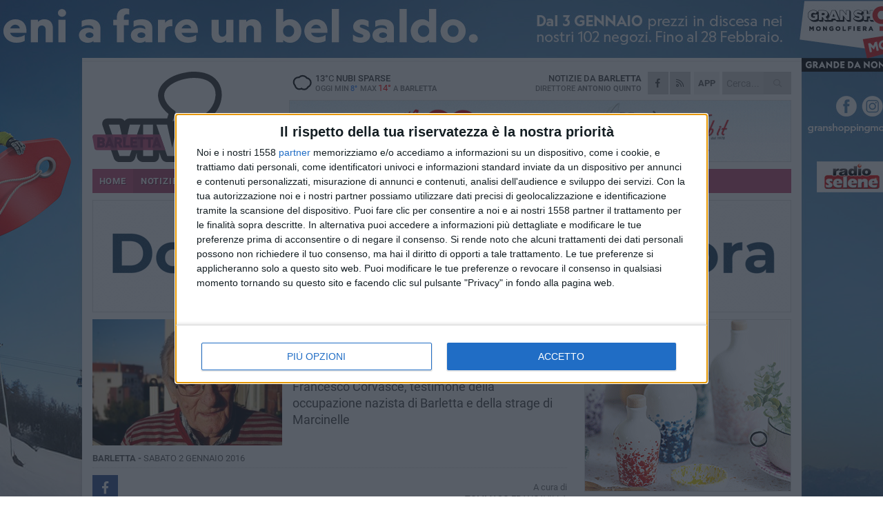

--- FILE ---
content_type: text/html; charset=utf-8
request_url: https://www.barlettaviva.it/notizie/non-ho-potuto-evitare-l-uccisione-del-soldato-nazista/
body_size: 25551
content:
<!DOCTYPE html>
<html lang="it" class="response svg fxd ">
<head prefix="og: http://ogp.me/ns# fb: http://ogp.me/ns/fb#">
    <title>Barletta: &#171;Non ho potuto evitare l’uccisione del soldato nazista&#187;</title>
    <meta name="description" content="Francesco Corvasce, testimone della occupazione nazista di Barletta e della strage di Marcinelle " />
<meta name="viewport" content="width=device-width, initial-scale=1.0">    <meta name="apple-mobile-web-app-title" content="BarlettaViva">
    <meta name="apple-mobile-web-app-status-bar-style" content="black-translucent">
<link rel="canonical" href="https://www.barlettaviva.it/notizie/non-ho-potuto-evitare-l-uccisione-del-soldato-nazista/" />    <link rel="amphtml" href="https://www.barlettaviva.it/amp/notizie/non-ho-potuto-evitare-l-uccisione-del-soldato-nazista/" />                    <link rel="apple-touch-icon" href="https://static.gocity.it/barlettaviva/img/touch-60.png">
    <link rel="apple-touch-icon" sizes="76x76" href="https://static.gocity.it/barlettaviva/img/touch-76.png">
    <link rel="apple-touch-icon" sizes="120x120" href="https://static.gocity.it/barlettaviva/img/touch-120.png">
    <link rel="apple-touch-icon" sizes="152x152" href="https://static.gocity.it/barlettaviva/img/touch-152.png">
    <link rel="icon" href="https://static.gocity.it/barlettaviva/img/favicon.ico" type="image/x-icon" />
    <link rel="icon" type="image/png" href="https://static.gocity.it/barlettaviva/img/favicon-32x32.png" sizes="32x32" />
    <link rel="icon" type="image/png" href="https://static.gocity.it/barlettaviva/img/favicon-16x16.png" sizes="16x16" />
    <link rel="alternate" type="application/rss+xml" href="https://www.barlettaviva.it/rss/" title="RSS feed BarlettaViva" />
    <meta property="og:type" content="article" />
<meta property="og:url" content="http://www.barlettaviva.it/notizie/non-ho-potuto-evitare-l-uccisione-del-soldato-nazista/" />    <meta property="og:site_name" content="BarlettaViva" />
<meta property="fb:app_id" content="2739782986146343" />    <meta property="fb:pages" content="293345497210" /><meta property="article:publisher" content="293345497210" />    <meta property="og:title" content="&#171;Non ho potuto evitare l’uccisione del soldato nazista&#187;" />
    <meta property="og:description" content="Francesco Corvasce, testimone della occupazione nazista di Barletta e della strage di Marcinelle " />
    <meta property="og:image" content="https://barletta.gocity.it/library/media/francesco_corvasce.jpg" />
    <meta property="article:section" content="La citt&#224;" />
    <meta property="article:published_time" content="2016-01-02T08:15:00 GMT" />
    <meta property="article:modified_time" content="2016-01-01T19:52:09 GMT" />
<meta name="language" content="italian" /><meta name="google-site-verification" content="lVZ2xRKZZinZeINxsKhH4pQiCslo1ySSQ0WLlWmDSqc" /><meta name="msvalidate.01" content="4BFAE9A7E4A3E9C22EA5C6CCD2C5FDE3" /><meta name="propeller" content="97c703d086db92c5be0a581ac6a485ef" />    <link href="/bundles/css?v=dEeyNGnslQSdMQALmI0cEwyeZYLMDaeLtsKTp10fewU1" rel="preload" as="style" /><link href="/bundles/css?v=dEeyNGnslQSdMQALmI0cEwyeZYLMDaeLtsKTp10fewU1" rel="stylesheet"/>

    <link href="/bundles/deferred?v=EI2w7refD0IkrP_INU39w6BvGGKgAPw3aeDdDjBHlqI1" rel="preload" as="style" /><link href="/bundles/deferred?v=EI2w7refD0IkrP_INU39w6BvGGKgAPw3aeDdDjBHlqI1" rel="stylesheet"/>

    <link href="/bundles/icons?v=6URXDt_XKQp7_YTGi-536yZGVljGYpsX7yKYSj3eWm01" rel="preload" as="style" /><link href="/bundles/icons?v=6URXDt_XKQp7_YTGi-536yZGVljGYpsX7yKYSj3eWm01" rel="stylesheet"/>

    <link href="/style?v=142320" rel="stylesheet"><link href="/style?v=142320" rel="stylesheet" /><style>.svg #site-logo { background-image: url('https://static.gocity.it/barlettaviva/img/logo.svg');} .xmas.svg #site-logo { background-image: url('https://static.gocity.it/barlettaviva/img/logo-xmas.svg');} .svg .report-index #site .content, .report #site .content .section-logo span {background-image:url('https://static.gocity.it/barlettaviva/img/ireport.svg');} @media only screen and (max-width: 1023px) {.response.svg .collapse #site-logo { background-image: url('https://static.gocity.it/barlettaviva/img/logo-text-inv.svg'); }.response.svg.xmas .collapse #site-logo { background-image: url('https://static.gocity.it/barlettaviva/img/logo-text-inv-xmas.svg');}}
.ads-exp, .ads-exp a{max-height:70px;}</style>
    <script type="application/ld+json">[{ "@context": "http://schema.org", "@type":"WebSite","@id":"#website","name":"BarlettaViva", "alternateName":"BarlettaViva", "url":"https://www.barlettaviva.it", "potentialAction":{ "@type":"SearchAction","target":"https://www.barlettaviva.it/cerca/?search={search_term_string}","query-input":"required name=search_term_string"}}, { "@context": "http://schema.org", "@type":"Organization","@id":"#organization","name":"Viva Network","url":"http://www.vivanetwork.it", "logo":"http://www.vivanetwork.it/images/viva-network-logo.png", "sameAs":["https://www.facebook.com/viva24/"]}]</script>
    
        <script type="application/ld+json">{ "@context": "http://schema.org", "@type" : "NewsArticle", "headline" : "«Non ho potuto evitare l’uccisione del soldato nazista»", "alternativeHeadline" : "«Non ho potuto evitare l’uccisione del soldato nazista». Francesco Corvasce, testimone della occupazione nazista di Barletta e della strage di Marcinelle ", "articleSection": "La città", "author":{"@type":"Person","name":"Tommaso Francavilla"}, "dateCreated" : "2016-01-02T08:15:00Z", "datePublished" : "2016-01-02T08:15:00Z", "dateModified" : "2016-01-01T19:52:09Z", "publisher":{"@type":"Organization","name":"BarlettaViva", "logo":{"@type":"ImageObject","url":"https://static.gocity.it/barlettaviva/img/logo-text.png", "width" : 285, "height" : 30}}, "description" : "«Ho scampato la morte per mano dei nazisti e nella miniera di Marcinelle». Francesco Corvasce ha 89 anni ed è stato testimone dell'occupazione nazista, avvenuta a ridosso dell'armistizio dell'8 settembre 1943. Dopo le testimonianze di Maria Peschechera e Giuseppe Turi, la vicenda del signor Corvasce aggiunge altri elementi. Furono quattro i soldati nazisti uccisi prima della occupazione della città, a cui seguì la rappresaglia del 12 settembre, con la strage dei vigili urbani e dei netturbini. L'occupazione di Barletta, ad opera dei paracadutisti tedeschi del \"Fallschirmjager Reggiment\",...", "mainEntityOfPage":{"@type":"URL"}, "url" : "https://www.barlettaviva.it/notizie/non-ho-potuto-evitare-l-uccisione-del-soldato-nazista/", "image":{"@type":"ImageObject","url":"https://barletta.gocity.it/library/media/francesco_corvasce.jpg", "width":488, "height":325}}</script>

    
        <style>
    .bubble-color .btn.btn-action { background-color: #830008; border-color: #951921; box-shadow: 0px 1px 0px #6E0007; }
    .bubble-color h3.story-title, .bubble-color span.story-title, div.bubble.bubble-color { background-color: #8a0009; border-right: solid 4px #7C0008; }
    span.bubble-arrow.bubble-color { border-color: #8a0009 transparent transparent transparent; }
    div.bubble.bubble-color img { border-color: #6E0007; }
    .page-index .index span.title { color: #8a0009; }
        </style>

    <script async src="//pagead2.googlesyndication.com/pagead/js/adsbygoogle.js"></script>
<link rel="stylesheet" href="https://assets.evolutionadv.it/networkviva_it/networkviva_it-CLS.css"><script src="https://assets.evolutionadv.it/networkviva_it/networkviva_it.new.js" data-cfasync="false"></script>    </head>
<body class="non-graphic collapse splitted news ">
    
    <span class="ads-skin-containter" data-url="/adv/skin/99/"></span>
    <div id="site">
        <div id="main" class="container">
            <div id="header-wrapper">
    <div class="container">
        <header id="header">
            <div id="header-overlay"></div>
            <div id="header-main">
                <div id="header-logo">                    <div id="site-logo" >
                        <a href="/">BarlettaViva</a>
                        <img class="print" src="https://static.gocity.it/barlettaviva/img/logo.png" />
                    </div>
                    <div id="header-fanpage">
                        <div id="fanpage">
                        <span class="fan-counter">68.663</span>
                            <a id="fanpage-button" href="https://www.facebook.com/barlettaviva/" target="_blank" rel="nofollow">FANPAGE</a>
                        </div>
                    </div>
                </div>
                <div id="header-logo-url" class="print">barlettaviva.it</div>
                <div id="header-middle">
                    <div id="header-middle-top">
                        <div id="header-meteo">
    <a href="/meteo/" title="Previsioni meteo a Barletta"><div id="meteo-header" class="meteo-icon"><canvas width="28" height="28" data-icon="03d" data-color="" class="icon"></canvas></div></a>
        <div class="meteo">
            <a href="/meteo/" title="Previsioni meteo a Barletta">
13<span>°C</span> nubi sparse                <div class="meteo-temp">Oggi Min<span class="meteo-min">8°</span>Max<span class="meteo-max">14°</span> a <strong>Barletta</strong></div>
            </a>
        </div>

                        </div>
                        <div class="search-block">
                            <form action="/cerca/" method="GET">
                                <input type="search" class="search" name="search" placeholder="Cerca..." />
                                <button class="icon"><i class="far fa-search"></i></button>
                            </form>
                        </div>
<a href="http://m.barlettaviva.it/apps/download/"   target="_blank"  >
                            <div id="header-app">APP</div>
                        </a>                        <div id="header-social">
                            <a href="https://www.facebook.com/barlettaviva" target="_blank"><i class="fab fa-facebook-f social social-facebook"></i></a>                            <a href="/rss/" title="BarlettaViva - Feed Rss"><i class="far fa-rss social social-rss"></i></a>
                        </div>
                        <div id="header-daily">
                            <p class="tagline">Notizie da <strong>Barletta</strong><span>Direttore <strong>Antonio Quinto</strong></span></p>
                        </div>
                        <div class="clear"></div>
                    </div>
                    <div id="header-banner">

<div class="ads-containter" data-url="/adv/banner/5/"></div>
                    </div>
                    <div class="clear"></div>
                </div>
                <button type="button" id="menu-toggle" class="btn header-btn">
                    <span class="far fa-2x fa-bars"></span>
                    <span class="btn-undertext">Menu</span>
                </button><div id="mobile-weather">    <a href="/meteo/" title="Previsioni meteo a Barletta"><div id="mobile-meteo-header" class="meteo-icon"><canvas width="28" height="28" data-icon="03d" data-color="white" class="icon"></canvas></div></a>
        <div class="meteo">
            <a href="/meteo/" title="Previsioni meteo a Barletta">
13<span>°C</span> nubi sparse                <div class="meteo-temp">Oggi Min<span class="meteo-min">8°</span>Max<span class="meteo-max">14°</span> a <strong>Barletta</strong></div>
            </a>
        </div>
</div>
            </div>
            <div class="clear"></div>
            <div id="menu">
                <nav>
                    <ul>

            <li class="firstitem">
                <a href="/" >HOME</a>
            </li>
            <li class="open">
                <a href="/notizie/" >NOTIZIE</a>
                <span class="expander"></span>
                <ul>
<li ><a href="/notizie/?cat=cultura-e-spettacoli">Religioni</a></li>
<li class="open"><a href="/notizie/?cat=la-citta">La città</a></li>
<li ><a href="/notizie/?cat=cronaca">Cronaca</a></li>
<li ><a href="/notizie/?cat=politica">Politica</a></li>
<li ><a href="/notizie/?cat=palazzo-di-citta-governo-istituzionale">Istituzionale</a></li>
<li ><a href="/notizie/?cat=ambiente-territorio">Territorio</a></li>
<li ><a href="/notizie/?cat=eventi">Eventi</a></li>
<li ><a href="/notizie/?cat=servizi-sociali">Servizi sociali</a></li>
<li ><a href="/notizie/?cat=scuola-e-formazione">Scuola e Lavoro</a></li>
<li ><a href="/notizie/?cat=associazioni">Associazioni</a></li>
                </ul>
            </li>
            <li >
                <a href="/sport/" >SPORT</a>
                <span class="expander"></span>
                <ul>
<li ><a href="/sport/?cat=calcio">Calcio</a></li>
<li ><a href="/sport/?cat=basket">Basket</a></li>
<li ><a href="/sport/?cat=volley">Volley</a></li>
<li ><a href="/sport/?cat=tennis">Tennis</a></li>
<li ><a href="/sport/?cat=arti-marziali">Arti Marziali</a></li>
<li ><a href="/sport/?cat=tennistavolo">Tennistavolo</a></li>
<li ><a href="/sport/?cat=scacchi">Scacchi</a></li>
<li ><a href="/sport/?cat=calcio-a-5">Calcio a 5</a></li>
<li ><a href="/sport/?cat=beach-soccer">Beach Soccer</a></li>
<li ><a href="/sport/?cat=altri-sport">Altri sport</a></li>
                </ul>
            </li>
            <li >
                <a href="/eventi/" >AGENDA</a>
            </li>
            <li >
                <a href="/rubriche/" >RUBRICHE</a>
                <span class="expander"></span>
                <ul>
<li ><a href="/rubriche/cara-barletta-ti-scrivo/">Cara Barletta ti scrivo</a></li>
<li ><a href="/rubriche/sicur-a-l-a-s-r-l-formazione/">Sicur.a.l.a S.r.l Formazione</a></li>
<li ><a href="/rubriche/barletta-giuridica/">Barletta Giuridica</a></li>
<li ><a href="/rubriche/bar-s-a-informa/">Bar.S.A. informa</a></li>
<li ><a href="/rubriche/auto-e-motori/">Auto e motori</a></li>
<li ><a href="/rubriche/in-web-veritas/">In Web Veritas</a></li>
                </ul>
            </li>
            <li >
                <a href="/ireport/" >iREPORT</a>
            </li>
            <li >
                <a href="/elezioni/" >AMMINISTRATIVE</a>
            </li>
            <li >
                <a href="/meteo/" >METEO</a>
            </li>
            <li >
                <a href="/video/" >VIDEO</a>
            </li>
<li class="search-block">
    <form action="/cerca/" method="GET">
        <input type="search" class="search" name="search" placeholder="Cerca..." />
        <button class="icon"><i class="far fa-search"></i></button>
    </form>
</li>
                    </ul>
                </nav>
            </div>
          </header>
    </div>
    <div class="clear"></div>
</div>


            <div class="ads-containter ads-mega ads-mega-page" data-url="/adv/banner/108/"></div>
            <div id="gctyvvadblck"></div>
            <div class="content-wrapper ">
                
                <div class="content-side-wrapper content-first">
                    
    <div class="content categorized">
        <article class=" mode0">
            <ul class="breadcrumbs noborder"><li><i class="far fa-angle-right"></i><a href="/" title="Home">Home</a></li><li><i class="far fa-angle-right"></i><a href="/notizie/" title="Notizie e aggiornamenti">Notizie e aggiornamenti</a></li></ul><script type="application/ld+json">{ "@context": "http://schema.org", "@type" : "BreadcrumbList", "itemListElement": [{ "@type": "ListItem", "position": 1, "item": { "@id": "https://www.barlettaviva.it/", "name": "Home" } },{ "@type": "ListItem", "position": 2, "item": { "@id": "https://www.barlettaviva.it/notizie/", "name": "Notizie e aggiornamenti" } }]}</script>
            <header>
                <figure><img src="https://barletta.gocity.it/library/media/mfront_francesco_corvasce.jpg" class="responsive content-img" alt="Francesco Corvasce" /><figcaption class="content-img-caption">Francesco Corvasce</figcaption></figure>
                <div>
                    <span class="category"  style="color:#8a0009; background-color:#8a0009">La città</span><h1>«Non ho potuto evitare l’uccisione del soldato nazista»</h1><p class="tagline">Francesco Corvasce, testimone della occupazione nazista di Barletta e della strage di Marcinelle <span></span></p>
                </div>
            </header>
            <div class="clear"></div>
            <div class="contentdate">
                <span class="datezone">Barletta - </span>sabato 2 gennaio 2016
                                            </div>
            <div class="ads-containter ads-page ads-content" data-url="/adv/banner/80/"></div>            <div class="sharing" data-url="https://www.barlettaviva.it/notizie/non-ho-potuto-evitare-l-uccisione-del-soldato-nazista/" data-title="Barletta: &#171;Non ho potuto evitare l’uccisione del soldato nazista&#187;" data-counter="0" data-comments="0" data-app="2739782986146343"></div>
            <div id="author" class="author right"><a  rel="author"><div><span class="author-top">A cura di</span><span class="author-name"> Tommaso Francavilla</span></div></a></div><div class="clear"></div>
            <div class="clear"></div>
            <div class="ads-containter ads-custom " ><div id="video-evo-player" class="player_evolution"><span class="evo-label-logo">Powered by <a target="_blank" href="https://evolutiongroup.digital/"><img src="https://evolutiongroup.digital/wp-content/themes/evolution_group/assets/static/logo/logo-evolutiongroup-black.svg" alt="powered by evolution group"></a></span></div></div>
            
            <div class="p first">«Ho scampato la morte per mano dei nazisti e nella miniera di Marcinelle». Francesco Corvasce ha 89 anni ed è stato testimone dell'occupazione nazista, avvenuta a ridosso dell'armistizio dell'8 settembre 1943. Dopo le testimonianze di <a href="http://www.barlettaviva.it/notizie/un-barlettano-strappo-la-fede-nuziale-al-nazista-ucciso/"><span style="color:#0000FF;">Maria Peschechera</span></a> e <a href="http://www.barlettaviva.it/notizie/non-dimentico-quei-vigili-urbani-massacrati/"><span style="color:#0000FF;">Giuseppe Turi</span></a>, la vicenda del signor Corvasce aggiunge altri elementi. Furono quattro i soldati nazisti uccisi prima della occupazione della città, a cui seguì la rappresaglia del 12 settembre, con la strage dei vigili urbani e dei netturbini. L'occupazione di Barletta, ad opera dei paracadutisti tedeschi del "Fallschirmjager Reggiment", avvenne tra il 12 e il 29 settembre 1943. Durante quei giorni, 22 civili furono uccisi e 42 feriti, 37 militari morirono in combattimento. Mi reco con Ruggiero Graziano, presidente ANMIG /Barletta, a casa del signor Francesco Corvasce.<br /><br /><strong>Signor Corvasce, cosa vide il 10 settembre 1943?</strong><br />«Nel 1943 avevo 17 anni, facevo parte del X Corpo dei vigili del Fuoco. Quel giorno, tornavo dal mio turno di lavoro presso la caserma di Barletta, che si trovava in via Imbriani (al civico 76). Tornavo a casa mia, in via s. Ruggiero, ero all'altezza di Via Consalvo da Cordova, mi fermai a parlare con un mio conoscente, il soldato calabrese Ettore Grisario, armato di fucile, accanto il bar "Fieramosca" (al civico 30). A noi, si unì un amico comune, Giovanni Caputo. Ad un tratto, proveniente dall'orologio di S. Giacomo, vediamo arrivare un side-car, con due soldati tedeschi a bordo, a velocità moderata. Giovanni Caputo esorta Ettore a sparare ai soldati, lui si rifiuta e in un attimo, gli sfila il fucile e lo punta verso i due tedeschi, che fermano la moto. Il soldato tedesco smonta dalla moto e fugge».<br /><br /><strong>Dove fuggì il soldato tedesco?</strong><br />«Il soldato nazista fugge nella macelleria "Marino" (al civico 12), il suo commilitone fugge in moto. Il mio amico Giovanni, col fucile, insegue il soldato tedesco nella macelleria e spara, uccidendo il soldato, tra le urla del proprietario del negozio. Tutto avvenne in pochi attimi. Non ho potuto evitare l'uccisione di quel soldato tedesco».<br /><br /><strong>Cosa faceste?</strong><br />«Trascinammo il cadavere del soldato tedesco fuori dalla macelleria e lo adagiammo sul marciapiede. Dopo poco , arrivò il signor Lamonaca, una guardia municipale. Il 12 settembre, ci fu la strage dei vigili urbani e dei netturbini, presso il palazzo delle Poste; l'unico ad essere risparmiato dalla fucilazione fu il maresciallo Capuano, che si salvò mostrando ai nazisti la tessera di squadrista del partito fascista».<br /><br /><strong>Lei dov'era il giorno della strage del 12 settembre 1943?</strong><br />«Ero di servizio presso la caserma dei Vigili del Fuoco, in via Imbriani. Mi rifugiai sulla terrazza della ditta vinicola "Doronzo", che si trovava di fronte la caserma, con altri operai della ditta. Dalla terrazza, vidi provenire, da via Venezia, tre soldati nazisti, armati di mitragliatrice pesante. Uno degli operai, mi esortò a sparare verso i nazisti, ma preferii evitare un conflitto a fuoco dagli esiti disastrosi. Mi tolsi la divisa da vigile del fuoco, mi feci prestare dei vestiti e andai verso palazzo delle Poste, da cui sentii provenire degli spari. Arrivai in tempo per vedere sul selciato i vigili urbani e i netturbini trucidati. Sul retro del palazzo delle Poste, giacevano altri tre uomini, che – come seppi in seguito – avevano tentato di fuggire ed erano stati sparati alle spalle. Vista la situazione, diedi una mano a caricare i morti su un carretto, per portarli all'ospedale, dove li ammassammo a terra, davanti l'entrata».<br /><br /><strong>Cos'altro le accadde, durante l'occupazione di Barletta?</strong><br />«Un giorno, ero in via Cialdini e stavo parlando con un amico. Arriva una jeep con tre soldati tedeschi a bordo, il mezzo si ferma e uno di loro mi domanda a gesti e in tedesco dove potere trovare da bere. Temevo per la mia vita, ma salii sulla loro jeep e li accompagnai al porto, presso la ditta vinicola "Coliac", vicino Porta Marina. Con grande disappunto del titolare, i tre tedeschi bevvero vino a volontà e si ubriacarono. Soddisfatti ed ubriachi, festeggiarono sparando in aria, senza controllo. Pretesero anche di mangiare, e dovetti accompagnarli al ristorante "Longano", che si trovava all'interno della stazione ferroviaria (dove oggi c'è un bar). Il ristorante era chiuso, i tedeschi non si persero d'animo, con le impugnature delle loro bombe a mano ruppero i vetri e forzarono l'entrata. All'interno, il ristorante era vuoto, non c'erano viveri. C'era una botola-forse era un magazzino- che aprii, invitando i tre tedeschi e scendere gli scalini. I nazisti scesero gli scalini ed io chiusi la botola e scappai come un fulmine! Per liberarmi dei tre tedeschi, li presi in giro!».<br /><br /><strong>Signor Corvasce, lei ha visto anche soldati italiani trucidati dai nazisti?</strong><br />«Ero di servizio coi Vigili del Fuoco, in quei giorni di occupazione fummo chiamati con l'autobotte, presso il Santuario della Madonna dello Sterpeto, dove si trovava una batteria contraerea italiana. I nazisti avevano incendiato la batteria contraerea, uccidendo cinque soldati italiani. Ci recammo per spegnere le fiamme, che rischiavano di lambire le casse di munizioni. Spento l'incendio, notammo, dietro un muretto a secco, i cadaveri di cinque soldati italiani, uno accanto all'altro».<br /><br /><strong>Lei cosa fece dopo la guerra?</strong><br />«Lasciai il corpo dei Vigili del Fuoco. A 22 anni, mi iscrissi alla camera del lavoro e scelsi di andare a fare il minatore in Belgio, a Marcinelle. Lavoravo a 760 metri di profondità, all'interno di gallerie larghe un metro e 80 centimetri e lunghe 6 metri, con continui rischi di crolli, tra terribile umidità e condizioni al limite. Gli italiani, per guadagnare di più, lavoravano a cottimo, oltre l'orario di lavoro stabilito, rischiando la vita. Io non volevo rischiare, mi bastavano i 146 franchi belgi al giorno ( 50 euro) che guadagnavo assieme a 10 kg di carbone che ci davano per scaldare le nostre case, ma molti italiani preferivano rischiare e guadagnare di più. Inoltre, suonavo la batteria in una band, i Rockers, arrotondando la busta paga coi concerti. Il giorno del disastro a Marcinelle, in cui ci morirono 275 minatori morti, mi salvai per caso, ero in tournèe con la band. Conoscevo alcuni di quei minatori morti. La musica mi salvò la vita».<br /><br /><span style="color:#FF0000;"><em>A seguire, pubblichiamo gli elenchi dei civili barlettani uccisi e feriti, dei militari uccisi e dei tedeschi uccisi a Barletta dall'11 settembre al 25 settembre 1943</em></span><div id="widget-photo" class="widget widget-galleria-wrapper"><div class="widget-title"><span class="badge">7 foto</span><span class="title">Francesco Corvasce, testimone della occupazione nazista a Barletta<span class="author">Tommaso Francavilla</span></span></div><div class="widget-galleria"><a href="https://barletta.gocity.it/library/foto/2015/francesco_corvasce_(7).jpg"><img src="https://barletta.gocity.it/library/foto/2015/bigbox_francesco_corvasce_(7).jpg" data-big="https://barletta.gocity.it/library/foto/2015/francesco_corvasce_(7).jpg" alt="Francesco Corvasce, vigile del fuoco nel 1943" data-title="Francesco Corvasce, vigile del fuoco nel 1943" data-description="<span>&copy; Tommaso Francavilla</span>&nbsp;"></a><a href="https://barletta.gocity.it/library/foto/2015/francesco_corvasce_(8).jpg"><img src="https://barletta.gocity.it/library/foto/2015/bigbox_francesco_corvasce_(8).jpg" data-big="https://barletta.gocity.it/library/foto/2015/francesco_corvasce_(8).jpg" alt="Francesco Corvasce, minatore a Marcinelle, Belgio, 1950" data-title="Francesco Corvasce, minatore a Marcinelle, Belgio, 1950" data-description="<span>&copy; Tommaso Francavilla</span>&nbsp;"></a><a href="https://barletta.gocity.it/library/foto/2015/francesco_corvasce_(2).jpg"><img src="https://barletta.gocity.it/library/foto/2015/bigbox_francesco_corvasce_(2).jpg" data-big="https://barletta.gocity.it/library/foto/2015/francesco_corvasce_(2).jpg" alt="Francesco Corvasce e Ruggiero Graziano, presidente Anmig-Barletta" data-title="Francesco Corvasce e Ruggiero Graziano, presidente Anmig-Barletta" data-description="<span>&copy; Tommaso Francavilla</span>&nbsp;"></a><a href="https://barletta.gocity.it/library/foto/2015/francesco_corvasce_(6).jpg"><img src="https://barletta.gocity.it/library/foto/2015/bigbox_francesco_corvasce_(6).jpg" data-big="https://barletta.gocity.it/library/foto/2015/francesco_corvasce_(6).jpg" alt="Francesco Corvasce suona la batteria nei Rockers, negli anni '60" data-title="Francesco Corvasce suona la batteria nei Rockers, negli anni '60" data-description="<span>&copy; Tommaso Francavilla</span>&nbsp;"></a><a href="https://barletta.gocity.it/library/foto/2015/francesco_corvasce_(3).jpg"><img src="https://barletta.gocity.it/library/foto/2015/bigbox_francesco_corvasce_(3).jpg" data-big="https://barletta.gocity.it/library/foto/2015/francesco_corvasce_(3).jpg" alt="Francesco Corvasce (primo a sinistra) nel gruppo The Rockers" data-title="Francesco Corvasce (primo a sinistra) nel gruppo The Rockers" data-description="<span>&copy; Tommaso Francavilla</span>&nbsp;"></a><a href="https://barletta.gocity.it/library/foto/2015/francesco_corvasce_(9).jpg"><img src="https://barletta.gocity.it/library/foto/2015/bigbox_francesco_corvasce_(9).jpg" data-big="https://barletta.gocity.it/library/foto/2015/francesco_corvasce_(9).jpg" alt="Attrezzi da lavoro dell'ex minatore Francesco Corvasce" data-title="Attrezzi da lavoro dell'ex minatore Francesco Corvasce" data-description="<span>&copy; Tommaso Francavilla</span>&nbsp;"></a><a href="https://barletta.gocity.it/library/foto/2015/francesco_corvasce_(5).jpg"><img src="https://barletta.gocity.it/library/foto/2015/bigbox_francesco_corvasce_(5).jpg" data-big="https://barletta.gocity.it/library/foto/2015/francesco_corvasce_(5).jpg" alt="Francesco Corvasce, minatore a Marcinelle, Belgio, 1950" data-title="Francesco Corvasce, minatore a Marcinelle, Belgio, 1950" data-description="<span>&copy; Tommaso Francavilla</span>&nbsp;"></a></div></div><div class="widget widget-attach"><div class="attach-wrapper"><span class="attach attach-pdf"><a href ="/download/mq0cCQyXboNAOFaiDGth3X9fYuSr/" target="_blank">I nomi dei vigili urbani e dei netturbini trucidati a Barletta</a><span class="subtitle">12 settembre 1943</span></span><span class="attach attach-pdf"><a href ="/download/xmMGeclyXKYPksNQgrbCqcK019z5/" target="_blank">Militari barlettani deceduti il 12 settembre 1943</a><span class="subtitle">Tratto da "Barletta nella sua storia militare"</span></span><span class="attach attach-pdf"><a href ="/download/HSH77s8m2U93OH7qvAswcipUWSLT/" target="_blank">Civili uccisi dal 12 settembre 1943</a><span class="subtitle">Tratto da "Barletta nella sua storia militare"</span></span><span class="attach attach-pdf"><a href ="/download/NDYCNfys859UNwGy0iovFYeA1BRZ/" target="_blank">Civili feriti dall'11 al 25 settembre 1943</a><span class="subtitle">Tratto da "Barletta nella sua storia militare"</span></span><span class="attach attach-pdf"><a href ="/download/7DvVQndlv83bTbYuWZqGkMzlT96B/" target="_blank">Militari italiani deceduti il 12 e 13 settembre 1943</a><span class="subtitle">Tratto da "Barletta nella sua storia militare"</span></span><span class="attach attach-pdf"><a href ="/download/dhxwY9y4QsGpOYyseDx7EXTkNz0O/" target="_blank">Militari italiani feriti dall'11 al 15 settembre 1943</a><span class="subtitle">Tratto da "Barletta nella sua storia militare"</span></span><span class="attach attach-pdf"><a href ="/download/xmMHecmyYLYPlsNRhscDqdK0295o/" target="_blank">Militari tedeschi deceduti dall'11 al 24 settembre 1943</a><span class="subtitle">Tratto da "Barletta nella sua storia militare"</span></span></div></div><div class="fb-quote"></div></div>
                    </article>
<div class="p">
                <strong>Francesco Corvasce</strong> nasce a Barletta il 16 maggio 1926. Dal 1942 al 1945 lavora nei Vigili del Fuoco di Barletta. Nel 1948 emigra in Belgio, a Marcinelle, dove lavora fino al 1965 come minatore dove conosce e sposa Sara Tissi, da cui ha quattro figli. Francesco suona la batteria in un gruppo musicale, i "Rockers", col quale suona anche in Francia, Olanda, Germania. Dal 1965, Francesco Corvasce lavora come autista di corriera. Nel 1966 torna a Barletta per lavorare come ausiliario presso l'Ospedale "Umberto I" e diplomarsi come infermiere professionale. Nel 1991, Francesco va in pensione.<br /><br /><strong>Il disastro di Marcinelle</strong> avvenne la mattina dell'8 agosto 1956 nella miniera di carbone Bois du Cazier di Marcinelle, in Belgio. Si trattò di un incendio, causato dalla combustione di olio ad alta pressione innescata da una scintilla elettrica, che, sviluppatosi vicino al condotto dell'aria principale, riempì di fumo tutto il pozzo minerario, provocando la morte di 262 delle 275 persone ivi presenti, in gran parte emigranti italiani. L'incidente è il terzo per numero di vittime tra gli italiani all'estero dopo i disastri di Monongah e di Dawson. Il sito Bois du Cazier, oramai dismesso, fa parte dei patrimoni storici dell'UNESCO<br /><em>Fonte Wikipedia</em><br /><br />Si ringrazia per la collaborazione<strong> Ruggiero Graziano</strong>, presidente dell'ANMIG (Associazione Nazionale Mutilati Invalidi di Guerra) - sezione Barletta (via Capua, 28)<em>.</em>
                <div class="fb-quote"></div>
            </div>        
        <ul class="tags bottom"><li>Vigili del fuoco</li><li>Palazzo Poste</li><li>Storia</li><li>Vigili urbani</li><li>Intervista</li><li>Seconda guerra mondiale</li><li>Cronache dalla storia</li><li>storia del '900</li><li>ANMIG  Barletta</li><li>Nazismo</li><li>Fallschirmjager Reggiment</li><li>Tommaso Francavilla</li><li>Francesco Corvasce</li><li>Marcinelle</li></ul>

        
<div class="ads-containter ads-custom  ads-page ads-content ads-content-btm"><div class="PCT2248"><script>if("none"!=window.getComputedStyle(document.currentScript.parentElement.parentElement).getPropertyValue("display")){var e=document.createElement("ins");e.setAttribute("data-revive-zoneid","2248"),e.setAttribute("data-revive-id","e590432163035a6e5fc26dac29dd7e0b"),document.currentScript.parentElement.appendChild(e)}</script><script async src="//adv.presscommtech.com/www/delivery/asyncjs.php"></script></div></div>
        <div class="comments" id="comments"><div class="fb-comments" data-href="http://www.barlettaviva.it/notizie/non-ho-potuto-evitare-l-uccisione-del-soldato-nazista/" data-width="100%" data-numposts="5" ></div><div class="clear"></div></div>
        <ins data-revive-zoneid="2251" data-revive-id="e590432163035a6e5fc26dac29dd7e0b"></ins><script async src="//adv.presscommtech.com/www/delivery/asyncjs.php"></script>
<div class="ads-containter ads-page" data-url="/adv/banner/93/"></div>
<div class="ads-containter ads-page" data-url="/adv/banner/81/"></div>
 <div class="ads ads-responsive g-ads" ><ins class="adsbygoogle" style="display:block;width:468px;height:60px" data-ad-client="ca-pub-7787459891407465" data-ad-slot="7721169835" ></ins><script>(adsbygoogle = window.adsbygoogle || []).push({});</script></div>
        
            <div class="story-wrapper tag-story">
            <span class="story-title bubble">Altri contenuti a tema</span>
            <span class="bubble-arrow"></span>
        <div class="story-list">
                <div class="story ">
                        
                            <a href="/notizie/7-gennaio-festa-del-tricolore-la-nota-di-anmig-barletta/" >
                                <img src="https://barletta.gocity.it/library/media/big_flag_of_italy_1546962716cko.jpg" alt="7 gennaio, festa del Tricolore: la nota di ANMIG Barletta" />
                            </a>
                                                                        <span class="storycategory"   style="color:#506391;background-color:#506391"  >Associazioni</span>                        <span class="title"><a href="/notizie/7-gennaio-festa-del-tricolore-la-nota-di-anmig-barletta/" >7 gennaio, festa del Tricolore: la nota di ANMIG Barletta</a></span>
<span class="subtitle">&#171;La libert&#224; e i diritti di cui oggi godiamo non sono acquisiti per sempre, ma sono il frutto di sacrifici reali e spesso dimenticati&#187;</span>                </div>
                <div class="story ">
                        
                            <a href="/notizie/a-barletta-la-presentazione-dell-esercitazione-interregionale-dei-vigili-del-fuoco/" >
                                <img src="https://barletta.gocity.it/library/media/big_whatsapp_image_2025_10_12_at_123502j.jpg" alt="A Barletta la presentazione dell&#39;esercitazione interregionale dei Vigili del Fuoco" />
                            </a>
                                                                        <span class="storycategory"   style="color:#174dab;background-color:#174dab"  >Attualità</span>                        <span class="title"><a href="/notizie/a-barletta-la-presentazione-dell-esercitazione-interregionale-dei-vigili-del-fuoco/" >A Barletta la presentazione dell&#39;esercitazione interregionale dei Vigili del Fuoco</a></span>
<span class="subtitle">La conferenza prevista il 20 novembre</span>                </div>
                <div class="story ">
                        
                            <a href="/notizie/aggiudicato-l-appalto-per-la-nuova-caserma-dei-vigili-del-fuoco-bat-la-soddisfazione-della-cisal/" >
                                <img src="https://barletta.gocity.it/library/media/big_vigili_del_fuoco_lungomare_barletta_(2)j.jpg" alt="Aggiudicato l&#39;appalto per la nuova caserma dei vigili del fuoco Bat, la soddisfazione della Cisal" />
                            </a>
                                                                                                <span class="title"><a href="/notizie/aggiudicato-l-appalto-per-la-nuova-caserma-dei-vigili-del-fuoco-bat-la-soddisfazione-della-cisal/" >Aggiudicato l&#39;appalto per la nuova caserma dei vigili del fuoco Bat, la soddisfazione della Cisal</a></span>
<span class="subtitle">La nota del sindacato</span>                </div>
                <div class="story ">
                        
                            <a href="/notizie/al-termine-la-gara-per-la-realizzazione-del-comando-vigili-del-fuoco-della-bat/" >
                                <img src="https://barletta.gocity.it/library/media/big_whatsapp_image_2025_10_12_at_123502j.jpg" alt="Al termine la gara per la realizzazione del comando Vigili del fuoco della Bat" />
                            </a>
                                                                        <span class="storycategory"   style="color:#3f5c37;background-color:#3f5c37"  >Territorio</span>                        <span class="title"><a href="/notizie/al-termine-la-gara-per-la-realizzazione-del-comando-vigili-del-fuoco-della-bat/" >Al termine la gara per la realizzazione del comando Vigili del fuoco della Bat</a></span>
<span class="subtitle">Rizzi e Doronzo: &quot;Bene aggiudicazione ma il traguardo &#232; la costruzione&quot;</span>                </div>
                <div class="story ">
                        
                            <a href="/notizie/nuovo-comando-dei-vigili-del-fuoco-della-bat-a-barletta-aggiudicato-l-appalto-per-i-lavori/" >
                                <img src="https://barletta.gocity.it/library/media/big_dario_damiani(8).jpg" alt="Nuovo comando dei vigili del fuoco della Bat a Barletta, aggiudicato l&#39;appalto per i lavori" />
                            </a>
                                                                        <span class="storycategory"   style="color:#4984ab;background-color:#4984ab"  >Politica</span>                        <span class="title"><a href="/notizie/nuovo-comando-dei-vigili-del-fuoco-della-bat-a-barletta-aggiudicato-l-appalto-per-i-lavori/" >Nuovo comando dei vigili del fuoco della Bat a Barletta, aggiudicato l&#39;appalto per i lavori</a></span>
<span class="subtitle">La nota del senatore Dario Damiani</span>                </div>
                <div class="story ">
                        
                            <a href="/notizie/gatto-salvato-dai-vigili-del-fuoco-nell-ex-distilleria-di-barletta/" >
                                <img src="https://barletta.gocity.it/library/media/big_1000436993.jpg" alt="Gatto salvato dai Vigili del Fuoco nell&#39;ex distilleria di Barletta" />
                            </a>
                                                                                                <span class="title"><a href="/notizie/gatto-salvato-dai-vigili-del-fuoco-nell-ex-distilleria-di-barletta/" >Gatto salvato dai Vigili del Fuoco nell&#39;ex distilleria di Barletta</a></span>
<span class="subtitle">Era caduto in un vascone, gi&#224; colmo di rifiuti</span>                </div>
                <div class="story ">
                        
                            <a href="/notizie/nuovo-personale-per-i-vigili-del-fuoco-a-barletta-damiani-ricevute-garanzie-dal-governo/" >
                                <img src="https://barletta.gocity.it/library/media/big_whatsapp_image_2025_10_12_at_123502j.jpg" alt="Nuovo personale per i Vigili del Fuoco a Barletta, Damiani: &#171;Ricevute garanzie dal Governo&#187;" />
                            </a>
                                                                        <span class="storycategory"   style="color:#4984ab;background-color:#4984ab"  >Politica</span>                        <span class="title"><a href="/notizie/nuovo-personale-per-i-vigili-del-fuoco-a-barletta-damiani-ricevute-garanzie-dal-governo/" >Nuovo personale per i Vigili del Fuoco a Barletta, Damiani: &#171;Ricevute garanzie dal Governo&#187;</a></span>
<span class="subtitle">Interviene il senatore di Forza Italia</span>                </div>
                <div class="story ">
                        <span class="fb_comments_count comments-count">30</span> <span class="comments-label"></span>
                            <a href="/notizie/teleferica-margherita-di-savoia-barletta-il-racconto-di-michele-grimaldi/" >
                                <img src="https://barletta.gocity.it/library/media/big_teleferica_1.jpg" alt="Teleferica Margherita di Savoia-Barletta, il racconto di Michele Grimaldi" />
                            </a>
                                                                                                <span class="title"><a href="/notizie/teleferica-margherita-di-savoia-barletta-il-racconto-di-michele-grimaldi/" >Teleferica Margherita di Savoia-Barletta, il racconto di Michele Grimaldi</a></span>
<span class="subtitle">La nota dello storico e archivista</span>                </div>
        </div>
    </div>

<div class="ads-containter ads-custom  ads-page ads-content"><div class="PCT2249"><script>if("none"!=window.getComputedStyle(document.currentScript.parentElement.parentElement).getPropertyValue("display")){var e=document.createElement("ins");e.setAttribute("data-revive-zoneid","2249"),e.setAttribute("data-revive-id","e590432163035a6e5fc26dac29dd7e0b"),document.currentScript.parentElement.appendChild(e)}</script><script async src="//adv.presscommtech.com/www/delivery/asyncjs.php"></script></div></div>
<div class="banner banner-color banner-newsletter">
    <div class="banner-right-side">
        <div class="banner-right-side-inside">
            <span class="newsletter-title">Iscriviti alla Newsletter</span>
<form action="/newsletter/" data-ajax="true" data-ajax-loading="#newsletter-loading" data-ajax-mode="replace" data-ajax-update="#newsletter-result" id="form0" method="post">                <input class="text buttoned" name="email" id="email" placeholder="Indirizzo e-mail" data-val="true" type="email" />
                        <button type="submit" class="button buttoned" id="newsletter-signup">Iscriviti</button>
                        <span class="newsletter-result" id="newsletter-result"></span>
                        <span class="newsletter-loading" id="newsletter-loading" style="display:none"><img src="/contents/img/UI/rolling.gif" alt="loading"/></span>
                        <span class="newsletter-validation-error" data-valmsg-for="email" data-valmsg-replace="true"></span>
</form>        </div><span class="bubble-arrow"></span>
        <span class="newsletter-info">Iscrivendoti accetti i <a href="/info/privacy/newsletter/" rel="nofollow">termini</a> e la <a href="/info/privacy/" rel="nofollow">privacy policy</a></span>
    </div>
    <div class="banner-left-side">
        <img src="/contents/img/UI/newsletter-email.png" alt="Newsletter" width="100"/>
        <div class="clear"></div>
        Ricevi aggiornamenti e contenuti da Barletta <span>gratis</span> nella tua e-mail
    </div>
    <div class="clear"></div>
</div>
        
    <div class="index-wrapper">
        <div class="index-list index-list-mode10 index-list-10">
                <div class="index">
                    
<a href="/notizie/anomalia-tecnica-traffico-di-ferrotramviaria-bloccato-alle-porte-di-bari/" ><div class="boxed-img"><img src="https://barletta.gocity.it/library/media/bigbox_ferrotramviaria(1).jpg" alt="Anomalia tecnica, traffico di Ferrotramviaria bloccato alle porte di Bari" /></div></a>                                        <div class="boxed-title boxed-title-dated ">
<span class="date">
                                
                                27 gennaio 2026
                            </span>                        <span class="title"><a href="/notizie/anomalia-tecnica-traffico-di-ferrotramviaria-bloccato-alle-porte-di-bari/" >Anomalia tecnica, traffico di Ferrotramviaria bloccato alle porte di Bari</a></span>
                                            </div>
                </div>
                <div class="index">
                    
<a href="/notizie/giorno-della-memoria-i-drammatici-fatti-del-1943-a-barletta-e-il-miracolo-di-trani/" ><div class="boxed-img"><img src="https://barletta.gocity.it/library/media/bigbox__mg_9108.jpg" alt="Giorno della Memoria: i drammatici fatti del 1943 a Barletta, e il  &quot;Miracolo di Trani &quot;" /></div></a>                                        <div class="boxed-title boxed-title-dated ">
<span class="date">
                                
                                27 gennaio 2026
                            </span>                        <span class="title"><a href="/notizie/giorno-della-memoria-i-drammatici-fatti-del-1943-a-barletta-e-il-miracolo-di-trani/" >Giorno della Memoria: i drammatici fatti del 1943 a Barletta, e il &quot;Miracolo di Trani&quot;</a></span>
                                            </div>
                </div>
                <div class="index">
                    
<a href="/notizie/la-corsa-di-miguel-domani-a-barletta-il-seminario-di-presentazione-del-progetto/" ><div class="boxed-img"><img src="https://barletta.gocity.it/library/media/bigbox_whatsapp_image_2026_01_27_at_110053j.jpg" alt=" &quot;La Corsa di Miguel &quot;: domani a Barletta il seminario di presentazione del progetto" /></div></a>                                        <div class="boxed-title boxed-title-dated ">
<span class="date">
                                
                                27 gennaio 2026
                            </span>                        <span class="title"><a href="/notizie/la-corsa-di-miguel-domani-a-barletta-il-seminario-di-presentazione-del-progetto/" >&quot;La Corsa di Miguel&quot;: domani a Barletta il seminario di presentazione del progetto</a></span>
                                            </div>
                </div>
                <div class="index">
                    
<a href="/notizie/solidarieta-e-inclusione-a-barletta-una-giornata-contro-la-violenza-di-genere-bullismo-e-disabilita/" ><div class="boxed-img"><img src="https://barletta.gocity.it/library/media/bigbox_giornata_solidariet_caritas_barletta.jpg" alt="Solidarietà e inclusione: a Barletta una giornata contro la violenza di genere, bullismo e disabilità" /></div></a>                                        <div class="boxed-title boxed-title-dated ">
<span class="date">
                                
                                27 gennaio 2026
                            </span>                        <span class="title"><a href="/notizie/solidarieta-e-inclusione-a-barletta-una-giornata-contro-la-violenza-di-genere-bullismo-e-disabilita/" >Solidariet&#224; e inclusione: a Barletta una giornata contro la violenza di genere, bullismo e disabilit&#224;</a></span>
                                            </div>
                </div>
                <div class="index">
                    <span class="fb_comments_count comments-count">1</span> <span class="comments-label"></span>
<a href="/notizie/stazione-centrale-nuovo-parcheggio-pronto-entro-maggio-2026-96-posti-auto-e-ricariche-elettriche/" ><div class="boxed-img"><img src="https://barletta.gocity.it/library/media/bigbox_avviati_il_progetto.jpg" alt="Stazione centrale, nuovo parcheggio pronto entro maggio 2026: 96 posti auto e ricariche elettriche" /></div></a>                                        <div class="boxed-title boxed-title-dated ">
<span class="date">
                                
                                27 gennaio 2026
                            </span>                        <span class="title"><a href="/notizie/stazione-centrale-nuovo-parcheggio-pronto-entro-maggio-2026-96-posti-auto-e-ricariche-elettriche/" >Stazione centrale, nuovo parcheggio pronto entro maggio 2026: 96 posti auto e ricariche elettriche</a></span>
                                            </div>
                </div>
                <div class="index">
                    
<a href="/notizie/co-progettazione-dote-educativa-e-di-comunita-per-i-beneficiari-red-2023/" ><div class="boxed-img"><img src="https://barletta.gocity.it/library/media/bigbox_austin_kehmeier_lyikexa4zqa_unsplash.jpg" alt="Co-progettazione dote educativa e di comunità per i beneficiari RED 2023" /></div></a>                                        <div class="boxed-title boxed-title-dated ">
<span class="date">
                                
                                27 gennaio 2026
                            </span>                        <span class="title"><a href="/notizie/co-progettazione-dote-educativa-e-di-comunita-per-i-beneficiari-red-2023/" >Co-progettazione dote educativa e di comunit&#224; per i beneficiari RED 2023</a></span>
                                            </div>
                </div>
                <div class="index">
                    
<a href="/notizie/giorno-della-memoria-una-riflessione-del-sindaco-cosimo-cannito-1/" ><div class="boxed-img"><img src="https://barletta.gocity.it/library/media/bigbox_santa_lucia_barletta_(6).jpg" alt="“Giorno della Memoria”: una riflessione del Sindaco Cosimo Cannito" /></div></a>                                        <div class="boxed-title boxed-title-dated ">
<span class="date">
                                
                                27 gennaio 2026
                            </span>                        <span class="title"><a href="/notizie/giorno-della-memoria-una-riflessione-del-sindaco-cosimo-cannito-1/" >“Giorno della Memoria”: una riflessione del Sindaco Cosimo Cannito</a></span>
                                            </div>
                </div>
                <div class="index">
                    
<a href="/notizie/referendum-giustizia-a-barletta-costituito-il-comitato-per-il-si/" ><div class="boxed-img"><img src="https://barletta.gocity.it/library/media/bigbox_voto_(1).jpg" alt="Referendum Giustizia: costituito a Barletta il  &quot;Comitato per il SI &quot;" /></div></a>                                        <div class="boxed-title boxed-title-dated ">
<span class="date">
                                
                                27 gennaio 2026
                            </span>                        <span class="title"><a href="/notizie/referendum-giustizia-a-barletta-costituito-il-comitato-per-il-si/" >Referendum Giustizia: costituito a Barletta il &quot;Comitato per il SI&quot;</a></span>
                                            </div>
                </div>
                <div class="index">
                    
<a href="/notizie/contest-letterario-questo-sono-io-come-partecipare/" ><div class="boxed-img"><img src="https://barletta.gocity.it/library/media/bigbox_hannah_busing_zyx1bk9mqma_unsplash.jpg" alt="Contest letterario “Questo sono io”, come partecipare" /></div></a>                                        <div class="boxed-title boxed-title-dated ">
<span class="date">
                                
                                26 gennaio 2026
                            </span>                        <span class="title"><a href="/notizie/contest-letterario-questo-sono-io-come-partecipare/" >Contest letterario “Questo sono io”, come partecipare</a></span>
                                            </div>
                </div>
                <div class="index">
                    
<a href="/sport/l-amara-sconfitta-della-grimal-futsal-barletta-a-potenza/" ><div class="boxed-img"><img src="https://barletta.gocity.it/library/media/bigbox_calcio_a_5_grimal_barlettaj.jpg" alt="L'amara sconfitta della Grimal Futsal Barletta a Potenza" /></div></a>                                        <div class="boxed-title boxed-title-dated ">
<span class="date">
                                
                                26 gennaio 2026
                            </span>                        <span class="title"><a href="/sport/l-amara-sconfitta-della-grimal-futsal-barletta-a-potenza/" >L&#39;amara sconfitta della Grimal Futsal Barletta a Potenza</a></span>
                                            </div>
                </div>
        </div>
    </div>

    </div>

                </div>
                <div class="right-side-wrapper">
                    
    
    
    <div class="ads-containter ads-side" data-url="/adv/banner/80/"></div>
    <div class="right-pack">
<div class="ads-containter ads-side" data-url="/adv/banner/93/"></div>
<div class="ads-containter ads-side" data-url="/adv/banner/81/"></div>
<div class="ads-native-container " data-url="/adv/native/31/"></div><div class="clear"></div>

<div class="ads-containter ads-custom  ads-side"><div class="PCT2248"><script>if("none"!=window.getComputedStyle(document.currentScript.parentElement.parentElement).getPropertyValue("display")){var e=document.createElement("ins");e.setAttribute("data-revive-zoneid","2248"),e.setAttribute("data-revive-id","e590432163035a6e5fc26dac29dd7e0b"),document.currentScript.parentElement.appendChild(e)}</script><script async src="//adv.presscommtech.com/www/delivery/asyncjs.php"></script></div></div>
    </div>
    <div class="right-pack right-pack-light">
<div class="ads-containter ads-custom  ads-side"><div class="PCT2249"><script>if("none"!=window.getComputedStyle(document.currentScript.parentElement.parentElement).getPropertyValue("display")){var e=document.createElement("ins");e.setAttribute("data-revive-zoneid","2249"),e.setAttribute("data-revive-id","e590432163035a6e5fc26dac29dd7e0b"),document.currentScript.parentElement.appendChild(e)}</script><script async src="//adv.presscommtech.com/www/delivery/asyncjs.php"></script></div></div>
<div class="ads-containter" data-url="/adv/banner/82/"></div>
        <div id="right-affix">
    <div class="side-wrapper">
            <div class="side-title">Pi&#249; letti questa settimana</div>
        <div class="side-list">
                <div class="side ">
                    <a href="/notizie/colpo-di-fortuna-a-barletta-vinti-44mila-euro-al-superenalotto/" >
                        
<img src="https://barletta.gocity.it/library/media/box_superenalotto_6_1_1024x641.jpg" alt="Colpo di fortuna a Barletta: vinti 44mila euro al SuperEnalotto" />                                                                            <span class="date">venerd&#236; 23 gennaio</span>
                                                <span class="title">Colpo di fortuna a Barletta: vinti 44mila euro al SuperEnalotto</span>
                    </a>
                </div>
                <div class="side ">
                    <a href="/notizie/concerto-jovanotti-all-ex-cartiera-di-barletta-trimigno-chiede-chiarimenti/" >
                        
<img src="https://barletta.gocity.it/library/media/box_source_mg_8005_exposure.jpg" alt="Concerto Jovanotti all&#39;ex cartiera di Barletta, Trimigno chiede chiarimenti" />                                                                            <span class="date">marted&#236; 20 gennaio</span>
                                                <span class="title">Concerto Jovanotti all&#39;ex cartiera di Barletta, Trimigno chiede chiarimenti</span>
                    </a>
                </div>
                <div class="side ">
                    <a href="/notizie/sanita-ben-51mila-accessi-al-pronto-soccorso-di-barletta-tra-i-piu-elevati-in-puglia/" >
                        
<img src="https://barletta.gocity.it/library/media/box_ambulanze_pronto_soccorso_2j.jpg" alt="Sanit&#224;: ben 51mila accessi al pronto soccorso di Barletta, tra i pi&#249; elevati in Puglia" />                                                                            <span class="date">gioved&#236; 22 gennaio</span>
                                                <span class="title">Sanit&#224;: ben 51mila accessi al pronto soccorso di Barletta, tra i pi&#249; elevati in Puglia</span>
                    </a>
                </div>
                <div class="side ">
                    <a href="/notizie/coperte-sfruttamento-e-lavoro-la-storia-di-un-giovane-bengalese/" >
                        
<img src="https://barletta.gocity.it/library/media/box_img_4442j.jpg" alt="Coperte, sfruttamento e lavoro: la storia di un giovane bengalese" />                                                                            <span class="date">mercoled&#236; 21 gennaio</span>
                                                <span class="title">Coperte, sfruttamento e lavoro: la storia di un giovane bengalese</span>
                    </a>
                </div>
                <div class="side ">
                    <a href="/notizie/un-area-della-zona-167-per-lo-sgambamento-dei-cani/" >
                        
<img src="https://barletta.gocity.it/library/media/box_spencer_davis_c_nehsbc5ta_unsplash.jpg" alt="Un’area della Zona 167 per lo sgambamento dei cani" />                                                                            <span class="date">venerd&#236; 23 gennaio</span>
                                                <span class="title">Un’area della Zona 167 per lo sgambamento dei cani</span>
                    </a>
                </div>
                <div class="side ">
                    <a href="/notizie/via-foggia-bloccata-per-lavori-in-corso-aldo-musti-ventidue-anni-di-attese-non-sono-tempi-amministrativi/" >
                        
<img src="https://barletta.gocity.it/library/media/box_via_foggia_bloccata_per_lavorij.jpg" alt="Via Foggia bloccata per lavori in corso. Aldo Musti: &#171;Ventidue anni di attese non sono “tempi amministrativi”&#187;" />                                                                            <span class="date">gioved&#236; 22 gennaio</span>
                                                <span class="title">Via Foggia bloccata per lavori in corso. Aldo Musti: &#171;Ventidue anni di attese non sono “tempi amministrativi”&#187;</span>
                    </a>
                </div>
        </div>
    </div>
         <div class="ads  g-ads" ><ins class="adsbygoogle" style="display:block;width:300px;height:250px" data-ad-client="ca-pub-7787459891407465" data-ad-slot="3082067039" ></ins><script>(adsbygoogle = window.adsbygoogle || []).push({});</script></div>
    </div></div>


    

                </div>
            </div>
            <div class="clear"></div>
            <div class="clear"></div>
<div id="prefooter-wrapper">
    <div class="container">
<nav id="footer-menu">
        <ul>
                <li class="container"><a href="/notizie/" title="Notizie" >Notizie da Barletta</a>
                        <ul>
<li><a href="/notizie/?cat=cultura-e-spettacoli" title="Religioni">Religioni</a></li><li><a href="/notizie/?cat=la-citta" title="La città">La città</a></li><li><a href="/notizie/?cat=cronaca" title="Cronaca">Cronaca</a></li><li><a href="/notizie/?cat=politica" title="Politica">Politica</a></li><li><a href="/notizie/?cat=palazzo-di-citta-governo-istituzionale" title="Istituzionale">Istituzionale</a></li><li><a href="/notizie/?cat=ambiente-territorio" title="Territorio">Territorio</a></li><li><a href="/notizie/?cat=eventi" title="Eventi">Eventi</a></li><li><a href="/notizie/?cat=servizi-sociali" title="Servizi sociali">Servizi sociali</a></li><li><a href="/notizie/?cat=scuola-e-formazione" title="Scuola e Lavoro">Scuola e Lavoro</a></li><li><a href="/notizie/?cat=associazioni" title="Associazioni">Associazioni</a></li>                        </ul>
                </li>
                <li class="container"><a href="/sport/" title="Sport" >Notizie sportive</a>
                        <ul>
<li><a href="/sport/?cat=calcio" title="Calcio">Calcio</a></li><li><a href="/sport/?cat=basket" title="Basket">Basket</a></li><li><a href="/sport/?cat=volley" title="Volley">Volley</a></li><li><a href="/sport/?cat=tennis" title="Tennis">Tennis</a></li><li><a href="/sport/?cat=arti-marziali" title="Arti Marziali">Arti Marziali</a></li><li><a href="/sport/?cat=tennistavolo" title="Tennistavolo">Tennistavolo</a></li><li><a href="/sport/?cat=scacchi" title="Scacchi">Scacchi</a></li><li><a href="/sport/?cat=calcio-a-5" title="Calcio a 5">Calcio a 5</a></li><li><a href="/sport/?cat=beach-soccer" title="Beach Soccer">Beach Soccer</a></li><li><a href="/sport/?cat=altri-sport" title="Altri sport">Altri sport</a></li>                        </ul>
                </li>
                <li class="container"><a href="/eventi/" title="Agenda eventi" >Agenda eventi di Barletta</a>
                </li>
                <li class="container"><a href="/rubriche/" title="Rubriche" >Le Rubriche di BarlettaViva</a>
                        <ul>
<li><a href="/rubriche/cara-barletta-ti-scrivo/" title="Cara Barletta ti scrivo">Cara Barletta ti scrivo</a></li><li><a href="/rubriche/sicur-a-l-a-s-r-l-formazione/" title="Sicur.a.l.a S.r.l Formazione">Sicur.a.l.a S.r.l Formazione</a></li><li><a href="/rubriche/barletta-giuridica/" title="Barletta Giuridica">Barletta Giuridica</a></li><li><a href="/rubriche/bar-s-a-informa/" title="Bar.S.A. informa">Bar.S.A. informa</a></li><li><a href="/rubriche/auto-e-motori/" title="Auto e motori">Auto e motori</a></li><li><a href="/rubriche/in-web-veritas/" title="In Web Veritas">In Web Veritas</a></li>                        </ul>
                </li>
                <li class="container"><a href="/ireport/" title="iReport le segnalazioni dei lettori" >Segnalazioni iReport</a>
                </li>
                <li class="container"><a href="/elezioni/" title="Elezioni amministrative" >Elezioni amministrative</a>
                </li>
                <li class="container"><a href="/meteo/" title="Previsioni meteo per Barletta" >Previsioni meteo</a>
                </li>
                <li class="container"><a href="/video/" title="BarlettaViva TV: i video della redazione" >Video</a>
                </li>
        </ul>
</nav>


        <div class="fixed-block-wrapper">
            <div class="fixed-block" id="footer-side">
<a href="http://m.barlettaviva.it/apps/download/"  target="_blank" >
                                                   <div id="footer-app-logo" class="left" style="background-image: url('https://static.gocity.it/barlettaviva/img/app.png')" ></div>
<div id="footer-app-qrcode" class="left" style="background-image: url('https://static.gocity.it/barlettaviva/img/app-qr.png')" ></div>                                                   <div id="footer-app">
                                                       <span>BarlettaViva APP</span>
                                                       <p>
                                                           Scarica l&#39;applicazione per iPhone, iPad e Android e ricevi notizie push
                                                       </p>
                                                   </div>
                                               </a>
                    <div class="clear"></div>
                <div class="other-block"><a id="newsletter"></a>
                    <span>Iscriviti alla Newsletter</span>
                    <p>
                        Registrati per ricevere aggiornamenti e contenuti da Barletta nella tua casella di posta <small>Iscrivendoti accetti i <a href="/info/privacy/newsletter/" rel="nofollow">termini</a> e la <a href="/info/privacy/" rel="nofollow">privacy policy</a></small>
                    </p>
<form action="/newsletter/" data-ajax="true" data-ajax-loading="#ft-newsletter-loading" data-ajax-mode="replace" data-ajax-update="#ft-newsletter-result" id="form1" method="post">                        <span class="newsletter-result" id="ft-newsletter-result"></span>
                        <span class="newsletter-loading" id="ft-newsletter-loading"><img src="/contents/img/UI/rolling.gif" alt="loading" /></span>
                        <span class="newsletter-validation-error" data-valmsg-for="email" data-valmsg-replace="true"></span>
                        <input class="text buttoned" name="email" id="ft-email" placeholder="Indirizzo e-mail" data-val="true" type="email" />
                        <button type="submit" class="button buttoned" id="ft-newsletter-signup">Iscriviti</button>
</form>                </div>
            </div>
            <div class="clear"></div>
        </div>
    </div>
    <div class="clear"></div>
</div>
<div id="footer-wrapper">
    <div class="container">      
            <div id="footer-logo">
                <a title="InnovaNews" href="http://www.innovanews.it" rel="nofollow" target="_blank"><img alt="InnovaNews" src="https://static.gocity.it/barlettaviva/img/innovanews.svg" /></a>
            </div>
            <div id="footer-links">
        <ul>
                <li ><a href="/info/" title="Contatti"  >Contatti</a></li>
                <li ><a href="/info/privacy/" title="Policy e Privacy"  >Policy e Privacy</a></li>
                <li class="badge"><a href="https://www.gocity.it/" title="GoCity News Platform"  rel="nofollow"   target="_blank" >GoCity News Platform</a></li>
        </ul>
   </div>

        <div class="clear"></div>
    </div>
</div>
<div id="postfooter-wrapper"><div class="container" id="postfooter"><div id="footer-daily">Notizie da <strong>Barletta</strong><span>Direttore <strong>Antonio Quinto</strong></span></div>&#169; 2001-2026 BarlettaViva &#232; un portale gestito da InnovaNews srl. Partita iva 08059640725. Testata giornalistica telematica registrata presso il Tribunale di Trani. Tutti i diritti riservati.
</div></div>
<div id="network-footer-wrapper">
        <div class="container">
<div id="network-footer-logo"><a   title="Viva Network"     href="http://www.vivanetwork.it" rel="nofollow" target="_blank"  ><img   alt="Viva Network"   src="https://static.gocity.it/traniviva/img/network.svg" /></a></div>            <div id="network-footer-links">
                    <ul>
                            <li class="network-current"><a href="https://www.barlettaviva.it" title="Notizie da BarlettaViva"   rel="nofollow"   >Barletta</a></li>
                            <li ><a href="https://www.andriaviva.it" title="Notizie da AndriaViva"   rel="nofollow"   >Andria</a></li>
                            <li ><a href="https://www.bariviva.it" title="Notizie da BariViva"   rel="nofollow"   >Bari</a></li>
                            <li ><a href="https://www.bisceglieviva.it" title="Notizie ed eventi da BisceglieViva"   rel="nofollow"   >Bisceglie</a></li>
                            <li ><a href="https://www.bitontoviva.it" title="Notizie da BitontoViva"   rel="nofollow"   >Bitonto</a></li>
                            <li ><a href="https://www.canosaviva.it" title="Notizie di Canosa di Puglia da CanosaViva"   rel="nofollow"   >Canosa</a></li>
                            <li ><a href="https://www.cerignolaviva.it" title="Notizie di Cerignola da CerignolaViva"   rel="nofollow"   >Cerignola</a></li>
                            <li ><a href="https://www.coratoviva.it" title="Notizie da CoratoViva"   rel="nofollow"   >Corato</a></li>
                            <li ><a href="https://www.giovinazzoviva.it" title="Notizie da GiovinazzoViva"   rel="nofollow"   >Giovinazzo</a></li>
                            <li ><a href="http://www.margheritaviva.it" title="Notizie da MargheritaViva"   rel="nofollow"   >Margherita di Savoia</a></li>
                            <li ><a href="http://www.minervinoviva.it" title="Notizie di Minervino Murge da MinervinoViva"   rel="nofollow"   >Minervino</a></li>
                            <li ><a href="http://www.modugnoviva.it" title="Notizie da ModugnoViva"   rel="nofollow"   >Modugno</a></li>
                            <li ><a href="https://www.molfettaviva.it" title="Notizie da MolfettaViva"   rel="nofollow"   >Molfetta</a></li>
                            <li ><a href="https://www.pugliaviva.it" title="Notizie dalla Puglia"   rel="nofollow"   >Puglia</a></li>
                            <li ><a href="https://www.ruvoviva.it" title="Notizie di Ruvo di Puglia da RuvoViva"   rel="nofollow"   >Ruvo</a></li>
                            <li ><a href="http://www.sanferdinandoviva.it" title="Notizie di San Ferdinando di Puglia da SanFerdinandoViva"   rel="nofollow"   >San Ferdinando</a></li>
                            <li ><a href="http://www.spinazzolaviva.it" title="Notizie da SpinazzolaViva"   rel="nofollow"   >Spinazzola</a></li>
                            <li ><a href="https://www.terlizziviva.it" title="Notizie da TerlizziViva"   rel="nofollow"   >Terlizzi</a></li>
                            <li ><a href="https://www.traniviva.it" title="Notizie ed eventi da TraniViva"   rel="nofollow"   >Trani</a></li>
                            <li ><a href="http://www.trinitapoliviva.it" title="Notizie da TrinitapoliViva"   rel="nofollow"   >Trinitapoli</a></li>
                    </ul>
            </div>
        </div>
</div>
        </div>
    </div>
    <script src="/Scripts/ads.js" type="text/javascript"></script>

<div class="ads-mobile-wrapper" id="ads-109"><div class="ads-containter ads-mobile" data-url="/adv/banner/109/"></div></div>
    <div id="gctyvvadblck-data"><div><i class="gctyvvadblck-img"></i><span>BarlettaViva funziona grazie ai messaggi pubblicitari che stai bloccando</span>Per mantenere questo sito gratuito ti chiediamo <a href="http://it.wikihow.com/Disattivare-AdBlock" target="_blank">disattivare il tuo AdBlock</a>. Grazie.</div></div>
    <script src="//ajax.googleapis.com/ajax/libs/jquery/2.1.3/jquery.min.js"></script>

    <script src="/bundles/scripts?v=ecZIzUHCqaYEjZn58BtJBt1K1ptLU_t8S7gUdTQS_GM1"></script>

        <!-- Google tag (gtag.js) -->
    <script async src="https://www.googletagmanager.com/gtag/js?id=G-YHEJEL44Q9"></script>
    <script>
        window.dataLayer = window.dataLayer || [];
        function gtag() { dataLayer.push(arguments); }
        gtag('js', new Date());

        gtag('config', 'G-YHEJEL44Q9');
    </script>

    <!-- Google tag (gtag.js) -->
    <script async src="https://www.googletagmanager.com/gtag/js?id=G-4GN0DFQEFF"></script>
    <script>
        window.dataLayer = window.dataLayer || [];
        function gtag() { dataLayer.push(arguments); }
        gtag('js', new Date());

        gtag('config', 'G-4GN0DFQEFF');
    </script>

    
    
        <script type="text/javascript">
            window.addEventListener('DOMContentLoaded', function() {
            $(".widget").on("click", ".action", function () {
                var url = $(this).attr('data-actionurl'), widget = $(this).attr('data-widget'); $.get(url, function (data) {
                    $('#' + widget).html(data);
                    if (data.indexOf("widget-galleria") > -1) { Galleria.run('#widget-photo .widget-galleria'); }
                });
            });
        });
    </script>
    <script type="text/javascript">
            window.addEventListener('DOMContentLoaded', function() {
            var fullscreen = true;
            if (jQuery.browser.mobile) { fullscreen = false; }
            Galleria.loadTheme('/Scripts/galleria/themes/twelve/galleria.twelve.min.js');
            Galleria.configure({ transition: 'fade', fullscreenDoubleTap: true, imageCrop: true, autoplay: true, responsive: true, fullscreenCrop: false, carousel: false, thumbnails: false, imagePan: true, _showPopout: false });
            Galleria.ready(function () { this.bind("fullscreen_enter", function (e) { if (jQuery.browser.mobile) { window.scrollTo(0, 0); } }); });
            Galleria.run('.widget-galleria');
        });
    </script>

    

    <script>
        window.addEventListener('DOMContentLoaded', function() {
            if (!jQuery.browser.mobile) {
                var bottom = $("#prefooter-wrapper").outerHeight() + $("#footer-wrapper").outerHeight() + $("#network-footer-wrapper").outerHeight() + $("#postfooter-wrapper").outerHeight() + 10;
                if ($(window).width() > 718 && $(window).width() < 1024) { bottom = bottom + 1200; }
                function calculateAffix(element, offset) { var top = $(element).offset().top - offset; $(element).affix({ offset: { top: top, bottom: bottom } }); }
 $(document).ajaxStop(function () { setTimeout(function () { calculateAffix("#right-affix", 10); }, 3000); });             }
        });
    </script>


    <div id="fb-root"></div><script>(function (d, s, id) { var fjs = d.getElementsByTagName(s)[0]; if (d.getElementById(id)) return; var js = d.createElement(s); js.id = id; js.src = "//connect.facebook.net/it_IT/sdk.js#xfbml=1&version=v3.2&appId=2739782986146343";  fjs.setAttribute('defer',''); fjs.setAttribute('async', ''); fjs.parentNode.insertBefore(js, fjs); }(document, 'script', 'facebook-jssdk'));</script>
<ins data-revive-zoneid="3945" data-revive-id="e590432163035a6e5fc26dac29dd7e0b"></ins><ins data-revive-zoneid="2250" data-revive-id="e590432163035a6e5fc26dac29dd7e0b"></ins><script async src="//adv.presscommtech.com/www/delivery/asyncjs.php"></script><script type="text/javascript" language="JavaScript" src="//codiceisp.shinystat.com/cgi-bin/getcod.cgi?USER=PCT-barlettaviv&NODW=yes&P=4" async="async"></script>            <!-- InMobi Choice. Consent Manager Tag v3.0 (for TCF 2.2) -->
        <script type="text/javascript" async=true>
            (function () {
                var host = window.location.hostname;
                var element = document.createElement('script');
                var firstScript = document.getElementsByTagName('script')[0];
                var url = 'https://cmp.inmobi.com'
                    .concat('/choice/', 'T_Mzd9bsmxbuZ', '/', host, '/choice.js?tag_version=V3');
                var uspTries = 0;
                var uspTriesLimit = 3;
                element.async = true;
                element.type = 'text/javascript';
                element.src = url;

                firstScript.parentNode.insertBefore(element, firstScript);

                function makeStub() {
                    var TCF_LOCATOR_NAME = '__tcfapiLocator';
                    var queue = [];
                    var win = window;
                    var cmpFrame;

                    function addFrame() {
                        var doc = win.document;
                        var otherCMP = !!(win.frames[TCF_LOCATOR_NAME]);

                        if (!otherCMP) {
                            if (doc.body) {
                                var iframe = doc.createElement('iframe');

                                iframe.style.cssText = 'display:none';
                                iframe.name = TCF_LOCATOR_NAME;
                                doc.body.appendChild(iframe);
                            } else {
                                setTimeout(addFrame, 5);
                            }
                        }
                        return !otherCMP;
                    }

                    function tcfAPIHandler() {
                        var gdprApplies;
                        var args = arguments;

                        if (!args.length) {
                            return queue;
                        } else if (args[0] === 'setGdprApplies') {
                            if (
                                args.length > 3 &&
                                args[2] === 2 &&
                                typeof args[3] === 'boolean'
                            ) {
                                gdprApplies = args[3];
                                if (typeof args[2] === 'function') {
                                    args[2]('set', true);
                                }
                            }
                        } else if (args[0] === 'ping') {
                            var retr = {
                                gdprApplies: gdprApplies,
                                cmpLoaded: false,
                                cmpStatus: 'stub'
                            };

                            if (typeof args[2] === 'function') {
                                args[2](retr);
                            }
                        } else {
                            if (args[0] === 'init' && typeof args[3] === 'object') {
                                args[3] = Object.assign(args[3], { tag_version: 'V3' });
                            }
                            queue.push(args);
                        }
                    }

                    function postMessageEventHandler(event) {
                        var msgIsString = typeof event.data === 'string';
                        var json = {};

                        try {
                            if (msgIsString) {
                                json = JSON.parse(event.data);
                            } else {
                                json = event.data;
                            }
                        } catch (ignore) { }

                        var payload = json.__tcfapiCall;

                        if (payload) {
                            window.__tcfapi(
                                payload.command,
                                payload.version,
                                function (retValue, success) {
                                    var returnMsg = {
                                        __tcfapiReturn: {
                                            returnValue: retValue,
                                            success: success,
                                            callId: payload.callId
                                        }
                                    };
                                    if (msgIsString) {
                                        returnMsg = JSON.stringify(returnMsg);
                                    }
                                    if (event && event.source && event.source.postMessage) {
                                        event.source.postMessage(returnMsg, '*');
                                    }
                                },
                                payload.parameter
                            );
                        }
                    }

                    while (win) {
                        try {
                            if (win.frames[TCF_LOCATOR_NAME]) {
                                cmpFrame = win;
                                break;
                            }
                        } catch (ignore) { }

                        if (win === window.top) {
                            break;
                        }
                        win = win.parent;
                    }
                    if (!cmpFrame) {
                        addFrame();
                        win.__tcfapi = tcfAPIHandler;
                        win.addEventListener('message', postMessageEventHandler, false);
                    }
                };

                makeStub();

                function makeGppStub() {
                    const CMP_ID = 10;
                    const SUPPORTED_APIS = [
                        '2:tcfeuv2',
                        '6:uspv1',
                        '7:usnatv1',
                        '8:usca',
                        '9:usvav1',
                        '10:uscov1',
                        '11:usutv1',
                        '12:usctv1'
                    ];

                    window.__gpp_addFrame = function (n) {
                        if (!window.frames[n]) {
                            if (document.body) {
                                var i = document.createElement("iframe");
                                i.style.cssText = "display:none";
                                i.name = n;
                                document.body.appendChild(i);
                            } else {
                                window.setTimeout(window.__gpp_addFrame, 10, n);
                            }
                        }
                    };
                    window.__gpp_stub = function () {
                        var b = arguments;
                        __gpp.queue = __gpp.queue || [];
                        __gpp.events = __gpp.events || [];

                        if (!b.length || (b.length == 1 && b[0] == "queue")) {
                            return __gpp.queue;
                        }

                        if (b.length == 1 && b[0] == "events") {
                            return __gpp.events;
                        }

                        var cmd = b[0];
                        var clb = b.length > 1 ? b[1] : null;
                        var par = b.length > 2 ? b[2] : null;
                        if (cmd === "ping") {
                            clb(
                                {
                                    gppVersion: "1.1", // must be “Version.Subversion”, current: “1.1”
                                    cmpStatus: "stub", // possible values: stub, loading, loaded, error
                                    cmpDisplayStatus: "hidden", // possible values: hidden, visible, disabled
                                    signalStatus: "not ready", // possible values: not ready, ready
                                    supportedAPIs: SUPPORTED_APIS, // list of supported APIs
                                    cmpId: CMP_ID, // IAB assigned CMP ID, may be 0 during stub/loading
                                    sectionList: [],
                                    applicableSections: [-1],
                                    gppString: "",
                                    parsedSections: {},
                                },
                                true
                            );
                        } else if (cmd === "addEventListener") {
                            if (!("lastId" in __gpp)) {
                                __gpp.lastId = 0;
                            }
                            __gpp.lastId++;
                            var lnr = __gpp.lastId;
                            __gpp.events.push({
                                id: lnr,
                                callback: clb,
                                parameter: par,
                            });
                            clb(
                                {
                                    eventName: "listenerRegistered",
                                    listenerId: lnr, // Registered ID of the listener
                                    data: true, // positive signal
                                    pingData: {
                                        gppVersion: "1.1", // must be “Version.Subversion”, current: “1.1”
                                        cmpStatus: "stub", // possible values: stub, loading, loaded, error
                                        cmpDisplayStatus: "hidden", // possible values: hidden, visible, disabled
                                        signalStatus: "not ready", // possible values: not ready, ready
                                        supportedAPIs: SUPPORTED_APIS, // list of supported APIs
                                        cmpId: CMP_ID, // list of supported APIs
                                        sectionList: [],
                                        applicableSections: [-1],
                                        gppString: "",
                                        parsedSections: {},
                                    },
                                },
                                true
                            );
                        } else if (cmd === "removeEventListener") {
                            var success = false;
                            for (var i = 0; i < __gpp.events.length; i++) {
                                if (__gpp.events[i].id == par) {
                                    __gpp.events.splice(i, 1);
                                    success = true;
                                    break;
                                }
                            }
                            clb(
                                {
                                    eventName: "listenerRemoved",
                                    listenerId: par, // Registered ID of the listener
                                    data: success, // status info
                                    pingData: {
                                        gppVersion: "1.1", // must be “Version.Subversion”, current: “1.1”
                                        cmpStatus: "stub", // possible values: stub, loading, loaded, error
                                        cmpDisplayStatus: "hidden", // possible values: hidden, visible, disabled
                                        signalStatus: "not ready", // possible values: not ready, ready
                                        supportedAPIs: SUPPORTED_APIS, // list of supported APIs
                                        cmpId: CMP_ID, // CMP ID
                                        sectionList: [],
                                        applicableSections: [-1],
                                        gppString: "",
                                        parsedSections: {},
                                    },
                                },
                                true
                            );
                        } else if (cmd === "hasSection") {
                            clb(false, true);
                        } else if (cmd === "getSection" || cmd === "getField") {
                            clb(null, true);
                        }
                        //queue all other commands
                        else {
                            __gpp.queue.push([].slice.apply(b));
                        }
                    };
                    window.__gpp_msghandler = function (event) {
                        var msgIsString = typeof event.data === "string";
                        try {
                            var json = msgIsString ? JSON.parse(event.data) : event.data;
                        } catch (e) {
                            var json = null;
                        }
                        if (typeof json === "object" && json !== null && "__gppCall" in json) {
                            var i = json.__gppCall;
                            window.__gpp(
                                i.command,
                                function (retValue, success) {
                                    var returnMsg = {
                                        __gppReturn: {
                                            returnValue: retValue,
                                            success: success,
                                            callId: i.callId,
                                        },
                                    };
                                    event.source.postMessage(msgIsString ? JSON.stringify(returnMsg) : returnMsg, "*");
                                },
                                "parameter" in i ? i.parameter : null,
                                "version" in i ? i.version : "1.1"
                            );
                        }
                    };
                    if (!("__gpp" in window) || typeof window.__gpp !== "function") {
                        window.__gpp = window.__gpp_stub;
                        window.addEventListener("message", window.__gpp_msghandler, false);
                        window.__gpp_addFrame("__gppLocator");
                    }
                };

                makeGppStub();

                var uspStubFunction = function () {
                    var arg = arguments;
                    if (typeof window.__uspapi !== uspStubFunction) {
                        setTimeout(function () {
                            if (typeof window.__uspapi !== 'undefined') {
                                window.__uspapi.apply(window.__uspapi, arg);
                            }
                        }, 500);
                    }
                };

                var checkIfUspIsReady = function () {
                    uspTries++;
                    if (window.__uspapi === uspStubFunction && uspTries < uspTriesLimit) {
                        console.warn('USP is not accessible');
                    } else {
                        clearInterval(uspInterval);
                    }
                };

                if (typeof window.__uspapi === 'undefined') {
                    window.__uspapi = uspStubFunction;
                    var uspInterval = setInterval(checkIfUspIsReady, 6000);
                }
            })();
        </script>
        <!-- End InMobi Choice. Consent Manager Tag v3.0 (for TCF 2.2) -->
</body>
</html>

--- FILE ---
content_type: image/svg+xml
request_url: https://www.barlettaviva.it/contents/img/UI/pdf.svg
body_size: 711
content:
<svg viewBox="0 0 32 32" xmlns="http://www.w3.org/2000/svg"><g fill="none" fill-rule="evenodd"><path d="m21 13v-3l-6-7h-10.997c-1.106 0-2 .898-2 2.01v22.985c0 1.109.891 2.01 1.997 2.01h15.01c1.103 0 1.997-.898 1.997-1.991v-2.01h7.993c1.661 0 3.01-1.342 3.01-2.999v-7c0-1.656-1.336-2.999-3.01-2.999h-7.993m-1 13v2.01c0 .548-.448.993-1 .993h-15c-.545 0-1-.446-1-.995v-23.01c0-.54.446-.995.996-.995h10v4.994c0 1.119.894 2.01 1.998 2.01h4v2h-7.993c-1.661 0-3.01 1.342-3.01 2.999v7c0 1.656 1.336 2.999 3.01 2.999h7.993m-5-21.5v4.491c0 .557.451 1.01.997 1.01h3.703l-4.7-5.5m-3.01 9.5c-1.102 0-1.995.9-1.995 1.992v7.02c0 1.1.902 1.992 1.995 1.992h17.01c1.102 0 1.995-.9 1.995-1.992v-7.02c0-1.1-.902-1.992-1.995-1.992h-17.01m13.01 5v-2h4v-1h-5v7h1v-3h3v-1h-3m-13-1v5h1v-3h1.995c1.107 0 2-.888 2-2 0-1.105-.894-2-2-2h-2.995v2m1-1v2h2c.552 0 .999-.444.999-1 0-.552-.443-1-.999-1h-2m5-1v7h2.995c1.107 0 2-.887 2-2.01v-2.988c0-1.108-.894-2.01-2-2.01h-2.995m1 1v5h2c.552 0 .999-.444.999-1v-3c0-.552-.443-1-.999-1h-2" fill="#929292"/></g></svg>